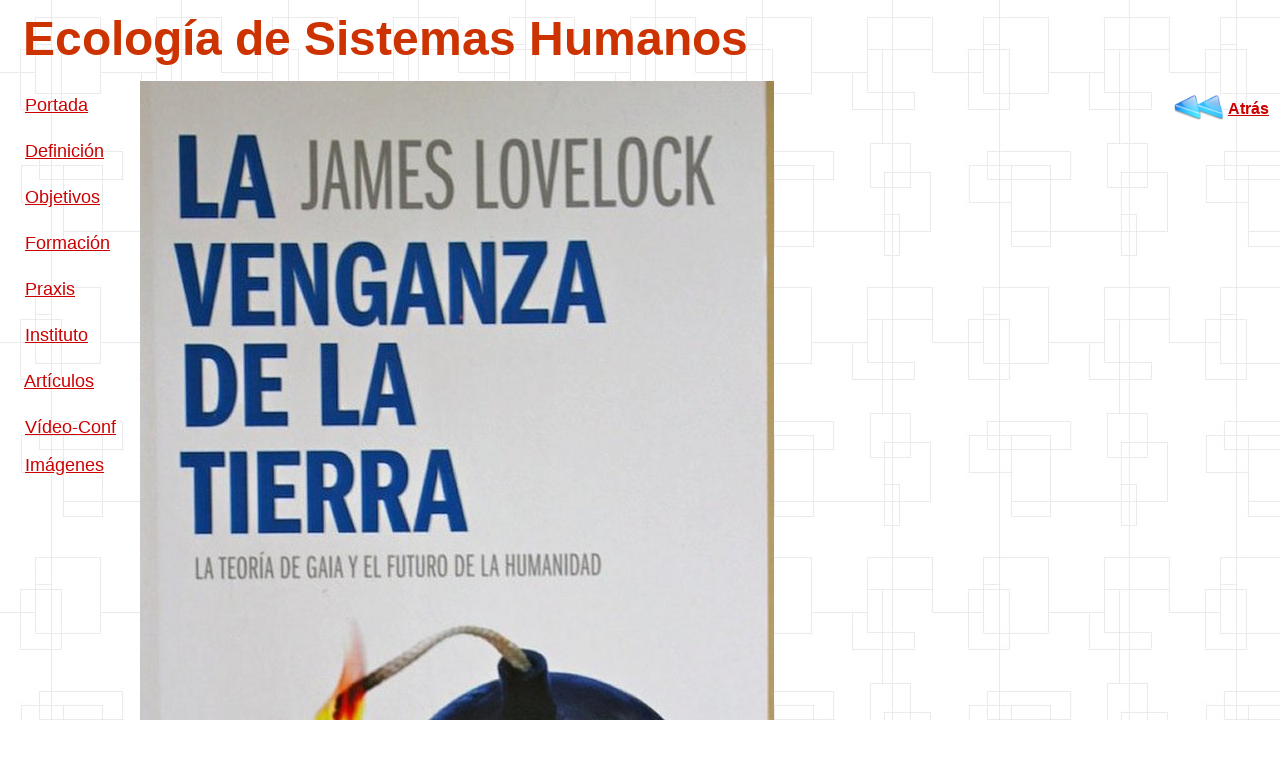

--- FILE ---
content_type: text/html
request_url: https://ecologiadesistemashumanos.com/images/ecolo_080.htm
body_size: 632
content:
<html>

<head>
<meta http-equiv="Content-Type" content="text/html; charset=windows-1252">
<meta name="GENERATOR" content="Microsoft FrontPage 4.0">
<meta name="ProgId" content="FrontPage.Editor.Document">
<title>Pagina nueva 2</title>
<!--mstheme--><link rel="stylesheet" type="text/css" href="../_themes/modular-sishum/modu1111.css"><meta name="Microsoft Theme" content="modular-sishum 1111, default">
<meta name="Microsoft Border" content="tlrb, default">
</head>

<body><!--msnavigation--><table border="0" cellpadding="0" cellspacing="0" width="100%"><tr><td>
<div align="center">
  <center>
  <table border="0" width="100%">
    <tr>
      <td width="995">
        <p style="margin-left: 12; margin-right: 12; margin-bottom: 12"><b>
<font color="#CC3300" size="7">
Ecología de Sistemas Humanos</font></b>
        </p>
      </td>
    </center>
  </tr>
  </table>
</div>
</td></tr><!--msnavigation--></table><!--msnavigation--><table border="0" cellpadding="0" cellspacing="0" width="100%"><tr><td valign="top" width="1%">
<table border="0" cellpadding="2" width="117%">
  <tr>
    <td width="100%" height="44">
        <h3 style="line-height: 100%; margin-left: 3; margin-right: 12; margin-top: 3; margin-bottom: 3"><font face="Arial" size="4" color="#800000">&nbsp;
        <a href="../index.htm">Portada</a></font></h3>
    </td>
  </tr>
  <tr>
    <td width="100%" height="44">
        <h3 style="line-height: 100%; margin-left: 3; margin-right: 12; margin-top: 3; margin-bottom: 3"><font face="Arial" size="4" color="#800000">&nbsp;
        <a href="../definicion.htm">Definición</a></font></h3>
    </td>
  </tr>
  <tr>
    <td width="100%" height="44">
    <h3 style="line-height: 100%; margin-left: 3; margin-right: 12; margin-top: 3; margin-bottom: 3"><font face="Arial" size="4" color="#800000">&nbsp;
    <a href="../objetivos.htm">Objetivos</a>
    </font></h3>
    </td>
  </tr>
  <tr>
    <td width="100%" height="44">
        <h3 style="line-height: 100%; margin-left: 3; margin-right: 12; margin-top: 3; margin-bottom: 3"><font face="Arial" size="4" color="#800000">&nbsp;
        <a href="../formacion.htm">Formación</a></font></h3>
    </td>
  </tr>
  <tr>
    <td width="100%" height="44"><h3 style="line-height: 100%; margin-left: 3; margin-right: 12; margin-top: 3; margin-bottom: 3"><font face="Arial" size="4" color="#800000">&nbsp;
      <a href="../praxis.htm">Praxis</a></font></h3>
    </td>
  </tr>
  <tr>
    <td width="100%" height="44"><h3 style="line-height: 100%; margin-left: 3; margin-right: 12; margin-top: 3; margin-bottom: 3"><font face="Arial" size="4" color="#800000">&nbsp;
      <a href="../presentacion.htm">Instituto</a></font></h3>
    </td>
  </tr>
  <tr>
    <td width="100%" height="44"><h3 style="line-height: 100%; margin-left: 3; margin-right: 12; margin-top: 3; margin-bottom: 3"><font face="Arial" size="4" color="#800000">&nbsp;
      <a href="../articulos.htm">Artículos</a></font></h3>
    </td>
  </tr>
  <tr>
    <td width="100%" height="44"><h3 style="line-height: 100%; margin-left: 3; margin-right: 12; margin-top: 3; margin-bottom: 3"><font face="Arial" size="4" color="#800000">&nbsp;
      <a href="../videos.htm">Vídeo-Conf</a></font></h3>
    </td>
  </tr>
  <tr>
    <td width="100%" height="24">
        <h3 style="line-height: 100%; margin-left: 3; margin-right: 12; margin-top: 3; margin-bottom: 3"><font face="Arial" size="4" color="#800000">&nbsp;
        <a href="imagen.htm">Imágenes</a></font></td>
  </tr>
</table>
<ul>
</ul>
<p>

</p>
</td><td valign="top" width="24"></td><!--msnavigation--><td valign="top">

<p><a href="imagen.htm"><img border="0" src="ecolo_080.jpg" width="634" height="960"></a></p>
&nbsp;

<!--msnavigation--></td><td valign="top" width="24"></td><td valign="top" width="1%"><table border="0" width="100%">
  <tr>
    <td width="50%"><a href="javascript:history.back(1)"><img border="0" src="atras1.png" width="50" height="50"></a></td>
    <td width="50%"><a href="javascript:history.back(1)"><b>Atrás</b></a></td>
  </tr>
</table>
<p style="margin-top: 12">&nbsp;</td></tr><!--msnavigation--></table><!--msnavigation--><table border="0" cellpadding="0" cellspacing="0" width="100%"><tr><td>

<div align="center">
  <center>
<table border="0" cellpadding="2">
  <tr>
    <td height="44">
        <h3 style="line-height: 100%; margin-left: 12; margin-right: 12; margin-top: 3; margin-bottom: 18"><font face="Arial" size="4" color="#800000">&nbsp;
        <a href="../index.htm">Portada</a></font></h3>
    </td>
    <td height="44">
        <h3 style="line-height: 100%; margin-left: 12; margin-right: 12; margin-top: 3; margin-bottom: 18"><font face="Arial" size="4" color="#800000">&nbsp;
        <a href="../definicion.htm">Definición</a></font></h3>
    </td>
    <td height="44">
        <h3 style="line-height: 100%; margin-left: 12; margin-right: 12; margin-top: 3; margin-bottom: 18"><font face="Arial" size="4" color="#800000">&nbsp;
    <a href="../objetivos.htm">Objetivos</a>
    </font>
        </h3>
    </td>
    <td height="44">
        <h3 style="line-height: 100%; margin-left: 12; margin-right: 12; margin-top: 3; margin-bottom: 18"><font face="Arial" size="4" color="#800000">&nbsp;
        <a href="../formacion.htm">Formación</a></font>
        </h3>
    </td>
    <td height="44">
        <h3 style="line-height: 100%; margin-left: 12; margin-right: 12; margin-top: 3; margin-bottom: 18"><font face="Arial" size="4" color="#800000">&nbsp;
        <a href="../praxis.htm">Praxis</a></font></h3>
    </td>
    <td height="44">
        <h3 style="line-height: 100%; margin-left: 12; margin-right: 12; margin-top: 3; margin-bottom: 18"><font face="Arial" size="4" color="#800000">&nbsp;
      <a href="../presentacion.htm">Instituto</a></font>
        </h3>
    </td>
    <td height="44">
        <h3 style="line-height: 100%; margin-left: 12; margin-right: 12; margin-top: 3; margin-bottom: 18"><font face="Arial" size="4" color="#800000">&nbsp;
      <a href="../articulos.htm">Artículos</a></font>
        </h3>
    </td>
    <td height="44">
        <h3 style="line-height: 100%; margin-left: 12; margin-right: 12; margin-top: 3; margin-bottom: 18"><font face="Arial" size="4" color="#800000">&nbsp;
        <a href="../videos.htm"> Vídeo-Conf</a></font>
        </h3>
    </td>
    <td height="44">
        <h3 style="line-height: 100%; margin-left: 12; margin-right: 12; margin-top: 3; margin-bottom: 18"><font face="Arial" size="4" color="#800000">&nbsp;
        <a href="imagen.htm">Imágenes</a></font>
    </td>
  </tr>
</table>
  </center>
</div>
</td></tr><!--msnavigation--></table></body>

</html>


--- FILE ---
content_type: text/css
request_url: https://ecologiadesistemashumanos.com/_themes/modular-sishum/modu1111.css
body_size: 791
content:
.mstheme     { separator-image: url(amodrule.gif); list-image-1: url(amodbul1.gif); 
               list-image-2: url(amodbul2.gif); list-image-3: 
               url(amodbul3.gif); nav-banner-image: url(amodbanr.gif); 
               navbutton-horiz-normal: url(amodhbtn.gif); 
               navbutton-horiz-hovered: url(amodhhov.gif); 
               navbutton-horiz-pushed: url(amodhsel.gif); 
               navbutton-vert-normal: url(amodvbtn.gif); 
               navbutton-vert-hovered: url(amodvhov.gif); 
               navbutton-vert-pushed: url(amodvsel.gif); 
               navbutton-home-normal: url(amodhom.gif); 
               navbutton-home-hovered: url(amodhomh.gif); 
               navbutton-home-pushed: url(amodhom.gif); 
               navbutton-next-normal: url(amodnxt.gif); 
               navbutton-next-hovered: url(amodnxth.gif); 
               navbutton-next-pushed: url(amodnxt.gif); 
               navbutton-prev-normal: url(amodbck.gif); 
               navbutton-prev-hovered: url(amodbckh.gif); 
               navbutton-prev-pushed: url(amodbck.gif); navbutton-up-normal: 
               url(amodup.gif); navbutton-up-hovered: url(amoduph.gif); 
               navbutton-up-pushed: url(amodup.gif) }
.mstheme-bannertxt { font-family: Verdana, Arial, Helvetica; color: rgb(0, 0, 0); font-size: 6; 
               font-style: normal; font-weight: normal }
.mstheme-horiz-navtxt { font-family: 'Trebuchet MS', Arial, Helvetica; color: rgb(0, 0, 0); 
               font-size: 2; font-style: normal; font-weight: normal }
.mstheme-vert-navtxt { font-family: 'Trebuchet MS', Arial, Helvetica; color: rgb(0, 0, 0); 
               font-size: 2; font-style: normal; font-weight: normal }
.mstheme-navtxthome { font-family: 'Trebuchet MS', Arial, Helvetica; color: rgb(0, 0, 0); 
               font-size: 1; font-style: normal; font-weight: normal }
.mstheme-navtxtnext { font-family: 'Trebuchet MS', Arial, Helvetica; color: rgb(0, 0, 0); 
               font-size: 1; font-style: normal; font-weight: normal }
.mstheme-navtxtprev { font-family: 'Trebuchet MS', Arial, Helvetica; color: rgb(0, 0, 0); 
               font-size: 1; font-style: normal; font-weight: normal }
.mstheme-navtxtup { font-family: 'Trebuchet MS', Arial, Helvetica; color: rgb(0, 0, 0); 
               font-size: 1; font-style: normal; font-weight: normal }
ul           { list-style-image: url('amodbul1.gif') }
ul ul        { list-style-image: url('amodbul2.gif') }
ul ul ul     { list-style-image: url('amodbul3.gif') }
a:link       { color: rgb(204, 0, 0) }
a:active     { color: rgb(255, 204, 51) }
a:visited    { color: rgb(51, 0, 153) }
body         { background-color: rgb(255, 255, 255); color: rgb(0, 0, 0) }
table        { table-border-color-light: rgb(51, 0, 153); table-border-color-dark: 
               rgb(0, 0, 0) }
h1           { color: rgb(51, 0, 153) }
h2           { color: rgb(51, 0, 153) }
h3           { color: rgb(51, 0, 153) }
h4           { color: rgb(51, 0, 153) }
h5           { color: rgb(51, 0, 153) }
h6           { color: rgb(51, 0, 153) }
button       { background-color: rgb(51, 0, 153); color: rgb(255, 255, 255) }
label        { color: rgb(0, 0, 0) }
.mstheme-text {  }
textarea     { color: rgb(0, 0, 0) }
fieldset     { color: rgb(0, 0, 0) }
legend       { color: rgb(51, 0, 153) }
select       { color: rgb(0, 0, 0) }
caption      { color: rgb(51, 0, 153) }
th           { color: rgb(0, 0, 0) }
.mstheme-bannertxt a:link { color: rgb(204, 0, 0) }
.mstheme-bannertxt a:active { color: rgb(255, 204, 51) }
.mstheme-bannertxt a:visited { color: rgb(51, 0, 153) }
.mstheme-bannertxt-g { font-family: Verdana, Arial, Helvetica; color: rgb(0, 0, 0); font-size: 6; 
               font-style: normal; font-weight: normal }
.mstheme-bannertxt-g a:link { color: rgb(204, 0, 0) }
.mstheme-bannertxt-g a:active { color: rgb(255, 204, 51) }
.mstheme-bannertxt-g a:visited { color: rgb(51, 0, 153) }
.mstheme-bannertxt-s { font-family: Verdana, Arial, Helvetica; color: rgb(0, 0, 0); font-size: 6; 
               font-style: normal; font-weight: normal }
.mstheme-bannertxt-s a:link { color: rgb(204, 0, 0) }
.mstheme-bannertxt-s a:active { color: rgb(255, 204, 51) }
.mstheme-bannertxt-s a:visited { color: rgb(51, 0, 153) }
.mstheme-horiz-navtxt a:link { color: rgb(204, 0, 0) }
.mstheme-horiz-navtxt a:active { color: rgb(255, 204, 51) }
.mstheme-horiz-navtxt a:visited { color: rgb(51, 0, 153) }
.mstheme-horiz-navtxt-g { font-family: 'Trebuchet MS', Arial, Helvetica; color: rgb(0, 0, 0); 
               font-size: 2; font-style: normal; font-weight: normal }
.mstheme-horiz-navtxt-g a:link { color: rgb(204, 0, 0) }
.mstheme-horiz-navtxt-g a:active { color: rgb(255, 204, 51) }
.mstheme-horiz-navtxt-g a:visited { color: rgb(51, 0, 153) }
.mstheme-horiz-navtxt-gs { font-family: 'Trebuchet MS', Arial, Helvetica; color: rgb(0, 0, 0); 
               font-size: 2; font-style: normal; font-weight: normal }
.mstheme-horiz-navtxt-gs a:link { color: rgb(204, 0, 0) }
.mstheme-horiz-navtxt-gs a:active { color: rgb(255, 204, 51) }
.mstheme-horiz-navtxt-gs a:visited { color: rgb(51, 0, 153) }
.mstheme-navtxthome a:link { color: rgb(204, 0, 0) }
.mstheme-navtxthome a:active { color: rgb(255, 204, 51) }
.mstheme-navtxthome a:visited { color: rgb(51, 0, 153) }
.mstheme-navtxthome-g { font-family: 'Trebuchet MS', Arial, Helvetica; color: rgb(0, 0, 0); 
               font-size: 1; font-style: normal; font-weight: normal }
.mstheme-navtxthome-g a:link { color: rgb(204, 0, 0) }
.mstheme-navtxthome-g a:active { color: rgb(255, 204, 51) }
.mstheme-navtxthome-g a:visited { color: rgb(51, 0, 153) }
.mstheme-navtxthome-gs { font-family: 'Trebuchet MS', Arial, Helvetica; color: rgb(0, 0, 0); 
               font-size: 1; font-style: normal; font-weight: normal }
.mstheme-navtxthome-gs a:link { color: rgb(204, 0, 0) }
.mstheme-navtxthome-gs a:active { color: rgb(255, 204, 51) }
.mstheme-navtxthome-gs a:visited { color: rgb(51, 0, 153) }
.mstheme-navtxtnext a:link { color: rgb(204, 0, 0) }
.mstheme-navtxtnext a:active { color: rgb(255, 204, 51) }
.mstheme-navtxtnext a:visited { color: rgb(51, 0, 153) }
.mstheme-navtxtnext-g { font-family: 'Trebuchet MS', Arial, Helvetica; color: rgb(0, 0, 0); 
               font-size: 1; font-style: normal; font-weight: normal }
.mstheme-navtxtnext-g a:link { color: rgb(204, 0, 0) }
.mstheme-navtxtnext-g a:active { color: rgb(255, 204, 51) }
.mstheme-navtxtnext-g a:visited { color: rgb(51, 0, 153) }
.mstheme-navtxtnext-gs { font-family: 'Trebuchet MS', Arial, Helvetica; color: rgb(0, 0, 0); 
               font-size: 1; font-style: normal; font-weight: normal }
.mstheme-navtxtnext-gs a:link { color: rgb(204, 0, 0) }
.mstheme-navtxtnext-gs a:active { color: rgb(255, 204, 51) }
.mstheme-navtxtnext-gs a:visited { color: rgb(51, 0, 153) }
.mstheme-navtxtprev a:link { color: rgb(204, 0, 0) }
.mstheme-navtxtprev a:active { color: rgb(255, 204, 51) }
.mstheme-navtxtprev a:visited { color: rgb(51, 0, 153) }
.mstheme-navtxtprev-g { font-family: 'Trebuchet MS', Arial, Helvetica; color: rgb(0, 0, 0); 
               font-size: 1; font-style: normal; font-weight: normal }
.mstheme-navtxtprev-g a:link { color: rgb(204, 0, 0) }
.mstheme-navtxtprev-g a:active { color: rgb(255, 204, 51) }
.mstheme-navtxtprev-g a:visited { color: rgb(51, 0, 153) }
.mstheme-navtxtprev-gs { font-family: 'Trebuchet MS', Arial, Helvetica; color: rgb(0, 0, 0); 
               font-size: 1; font-style: normal; font-weight: normal }
.mstheme-navtxtprev-gs a:link { color: rgb(204, 0, 0) }
.mstheme-navtxtprev-gs a:active { color: rgb(255, 204, 51) }
.mstheme-navtxtprev-gs a:visited { color: rgb(51, 0, 153) }
.mstheme-navtxtup a:link { color: rgb(204, 0, 0) }
.mstheme-navtxtup a:active { color: rgb(255, 204, 51) }
.mstheme-navtxtup a:visited { color: rgb(51, 0, 153) }
.mstheme-navtxtup-g { font-family: 'Trebuchet MS', Arial, Helvetica; color: rgb(0, 0, 0); 
               font-size: 1; font-style: normal; font-weight: normal }
.mstheme-navtxtup-g a:link { color: rgb(204, 0, 0) }
.mstheme-navtxtup-g a:active { color: rgb(255, 204, 51) }
.mstheme-navtxtup-g a:visited { color: rgb(51, 0, 153) }
.mstheme-navtxtup-gs { font-family: 'Trebuchet MS', Arial, Helvetica; color: rgb(0, 0, 0); 
               font-size: 1; font-style: normal; font-weight: normal }
.mstheme-navtxtup-gs a:link { color: rgb(204, 0, 0) }
.mstheme-navtxtup-gs a:active { color: rgb(255, 204, 51) }
.mstheme-navtxtup-gs a:visited { color: rgb(51, 0, 153) }
.mstheme-topbar-font a:link { color: rgb(204, 0, 0) }
.mstheme-topbar-font a:active { color: rgb(255, 204, 51) }
.mstheme-topbar-font a:visited { color: rgb(51, 0, 153) }
.mstheme-topbar-font-g { font-family: 'Trebuchet MS', Arial, Helvetica; color: rgb(0,0,0); font-size: 
               8pt }
.mstheme-topbar-font-g a:link { color: rgb(204, 0, 0) }
.mstheme-topbar-font-g a:active { color: rgb(255, 204, 51) }
.mstheme-topbar-font-g a:visited { color: rgb(51, 0, 153) }
.mstheme-vert-navtxt a:link { color: rgb(204, 0, 0) }
.mstheme-vert-navtxt a:active { color: rgb(255, 204, 51) }
.mstheme-vert-navtxt a:visited { color: rgb(51, 0, 153) }
.mstheme-vert-navtxt-g { font-family: 'Trebuchet MS', Arial, Helvetica; color: rgb(0, 0, 0); 
               font-size: 2; font-style: normal; font-weight: normal }
.mstheme-vert-navtxt-g a:link { color: rgb(204, 0, 0) }
.mstheme-vert-navtxt-g a:active { color: rgb(255, 204, 51) }
.mstheme-vert-navtxt-g a:visited { color: rgb(51, 0, 153) }
.mstheme-vert-navtxt-gs { font-family: 'Trebuchet MS', Arial, Helvetica; color: rgb(0, 0, 0); 
               font-size: 2; font-style: normal; font-weight: normal }
.mstheme-vert-navtxt-gs a:link { color: rgb(204, 0, 0) }
.mstheme-vert-navtxt-gs a:active { color: rgb(255, 204, 51) }
.mstheme-vert-navtxt-gs a:visited { color: rgb(51, 0, 153) }
.mstheme-vert-navtxt { font-family: 'Trebuchet MS', Arial, Helvetica; color: rgb(0, 0, 0); 
               font-size: 2; font-style: normal; font-weight: normal }
.mstheme     { navbutton-background-color: rgb(255,255,255); font-size: 14 pt; 
               top-bar-button: url(modglobl.gif) }
.mstheme-topbar-font { color: rgb(0,0,0); font-size: 8pt; font-family: 
               'Trebuchet MS', Arial, Helvetica }
body         { background-image: url('modbkgnd.jpg'); font-family: 
               'Trebuchet MS', Arial, Helvetica; font-size: 14 pt }
button       { font-size: 8pt; font-style: normal; font-family: 
               'Trebuchet MS', Arial, Helvetica; border-style: solid; 
               border-width: 1pt }
caption      { font-size: 14pt; font-family: Verdana, Arial, Helvetica; font-style: normal }
fieldset     { font-family: 'Trebuchet MS', Arial, Helvetica; font-size: 8pt; font-style: 
               normal; border-style: solid; border-width: 1pt }
h1           { font-weight: normal; font-style: normal; font-size: 24pt; font-family: 
               Verdana, Arial, Helvetica }
h2           { font-family: Verdana, Arial, Helvetica; font-style: normal; font-size: 18pt; 
               font-weight: normal }
h3           { font-family: Verdana, Arial, Helvetica; font-size: 14pt; font-weight: normal; 
               font-style: normal }
h4           { font-weight: normal; font-size: 12pt; font-style: normal; font-family: 
               Verdana, Arial, Helvetica }
h5           { font-size: 10pt; font-style: normal; font-weight: normal; font-family: 
               Verdana, Arial, Helvetica }
h6           { font-family: Verdana, Arial, Helvetica; font-size: 8pt; font-style: normal; 
               font-weight: normal }
label        { font-style: normal; font-family: 'Trebuchet MS', Arial, Helvetica; font-size: 
               8pt }
label, .mstheme-label { font-size: 8pt; font-family: 'Trebuchet MS', Arial, Helvetica; font-style: 
               normal }
legend       { font-style: normal; font-size: 8pt; font-family: Verdana, Arial, Helvetica }
marquee      { font-family: 'Trebuchet MS', Arial, Helvetica; font-size: 14pt }
select       { font-style: normal; font-family: 'Trebuchet MS', Arial, Helvetica; font-size: 
               8pt; border-style: solid; border-width: 1pt }
table        { font-family: 'Trebuchet MS', Arial, Helvetica; font-style: normal }
textarea     { font-style: normal; font-size: 8pt; font-family: 
               'Trebuchet MS', Arial, Helvetica; border-style: solid; 
               border-width: 1pt }
th           { font-family: 'Trebuchet MS', Arial, Helvetica; font-style: normal; font-size: 
               14 pt }
